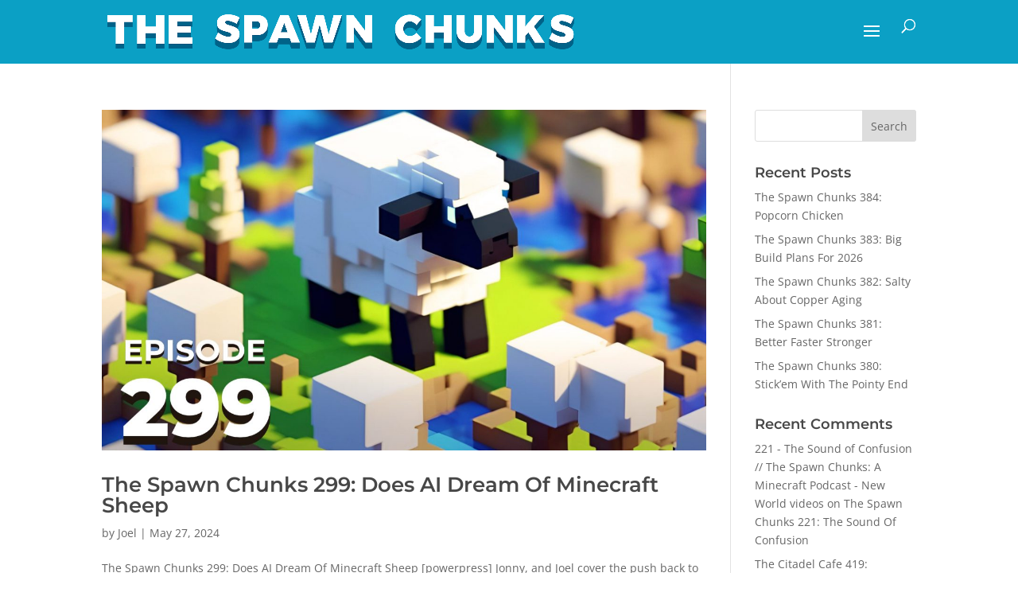

--- FILE ---
content_type: text/css
request_url: https://thespawnchunks.com/wp-content/themes/Divi-SpawnChunks/style.css?ver=1.0.0
body_size: 282
content:
/*
 Theme Name:     Divi Spawn Chunks
 Theme URI:      https://www.elegantthemes.com/gallery/divi/
 Description:    Divi Child Theme for TheSpawnChunks.com
 Author:         Joel Duggan
 Author URI:     https://www.elegantthemes.com
 Template:       Divi
 Version:        1.0.0
*/
 
/* =Theme customization starts here
------------------------------------------------------- */
